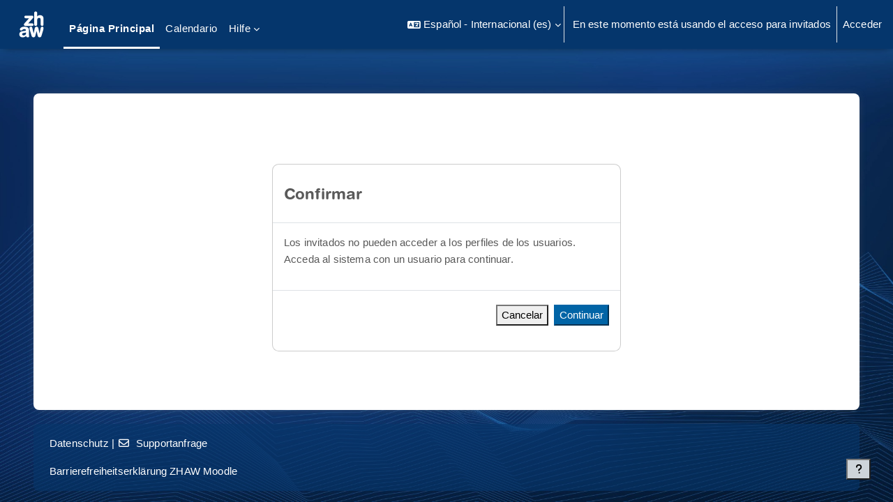

--- FILE ---
content_type: text/html; charset=utf-8
request_url: https://moodle.zhaw.ch/user/profile.php?id=13486&lang=es
body_size: 9835
content:
<!DOCTYPE html>

<html  dir="ltr" lang="es" xml:lang="es">
<head>
    <title></title>
    <link rel="shortcut icon" href="https://moodle.zhaw.ch/pluginfile.php/1/theme_boost_union/favicon/64x64/1761868802/favicon-32x32.png" />
    <style type="text/css">.admin_settingspage_tabs_with_tertiary .dropdown-toggle { font-size: 1.875rem !important; }
h2:has(+ .admin_settingspage_tabs_with_tertiary) { display: none; }</style><meta http-equiv="Content-Type" content="text/html; charset=utf-8" />
<meta name="keywords" content="moodle, " />
<link rel="stylesheet" type="text/css" href="https://moodle.zhaw.ch/theme/yui_combo.php?rollup/3.18.1/yui-moodlesimple-min.css" /><script id="firstthemesheet" type="text/css">/** Required in order to fix style inclusion problems in IE with YUI **/</script><link rel="stylesheet" type="text/css" href="https://moodle.zhaw.ch/theme/styles.php/boost_union/1761868802_1759955228/all" />
<script>
//<![CDATA[
var M = {}; M.yui = {};
M.pageloadstarttime = new Date();
M.cfg = {"wwwroot":"https:\/\/moodle.zhaw.ch","apibase":"https:\/\/moodle.zhaw.ch\/r.php\/api","homeurl":{},"sesskey":"7AX0lgjphw","sessiontimeout":"10800","sessiontimeoutwarning":1200,"themerev":"1761868802","slasharguments":1,"theme":"boost_union","iconsystemmodule":"core\/icon_system_fontawesome","jsrev":"1761868802","admin":"admin","svgicons":true,"usertimezone":"Europa\/Zurich","language":"es","courseId":1,"courseContextId":2,"contextid":1,"contextInstanceId":0,"langrev":1761966560,"templaterev":"1761868802","siteId":1,"userId":1};var yui1ConfigFn = function(me) {if(/-skin|reset|fonts|grids|base/.test(me.name)){me.type='css';me.path=me.path.replace(/\.js/,'.css');me.path=me.path.replace(/\/yui2-skin/,'/assets/skins/sam/yui2-skin')}};
var yui2ConfigFn = function(me) {var parts=me.name.replace(/^moodle-/,'').split('-'),component=parts.shift(),module=parts[0],min='-min';if(/-(skin|core)$/.test(me.name)){parts.pop();me.type='css';min=''}
if(module){var filename=parts.join('-');me.path=component+'/'+module+'/'+filename+min+'.'+me.type}else{me.path=component+'/'+component+'.'+me.type}};
YUI_config = {"debug":false,"base":"https:\/\/moodle.zhaw.ch\/lib\/yuilib\/3.18.1\/","comboBase":"https:\/\/moodle.zhaw.ch\/theme\/yui_combo.php?","combine":true,"filter":null,"insertBefore":"firstthemesheet","groups":{"yui2":{"base":"https:\/\/moodle.zhaw.ch\/lib\/yuilib\/2in3\/2.9.0\/build\/","comboBase":"https:\/\/moodle.zhaw.ch\/theme\/yui_combo.php?","combine":true,"ext":false,"root":"2in3\/2.9.0\/build\/","patterns":{"yui2-":{"group":"yui2","configFn":yui1ConfigFn}}},"moodle":{"name":"moodle","base":"https:\/\/moodle.zhaw.ch\/theme\/yui_combo.php?m\/1761868802\/","combine":true,"comboBase":"https:\/\/moodle.zhaw.ch\/theme\/yui_combo.php?","ext":false,"root":"m\/1761868802\/","patterns":{"moodle-":{"group":"moodle","configFn":yui2ConfigFn}},"filter":null,"modules":{"moodle-core-maintenancemodetimer":{"requires":["base","node"]},"moodle-core-chooserdialogue":{"requires":["base","panel","moodle-core-notification"]},"moodle-core-notification":{"requires":["moodle-core-notification-dialogue","moodle-core-notification-alert","moodle-core-notification-confirm","moodle-core-notification-exception","moodle-core-notification-ajaxexception"]},"moodle-core-notification-dialogue":{"requires":["base","node","panel","escape","event-key","dd-plugin","moodle-core-widget-focusafterclose","moodle-core-lockscroll"]},"moodle-core-notification-alert":{"requires":["moodle-core-notification-dialogue"]},"moodle-core-notification-confirm":{"requires":["moodle-core-notification-dialogue"]},"moodle-core-notification-exception":{"requires":["moodle-core-notification-dialogue"]},"moodle-core-notification-ajaxexception":{"requires":["moodle-core-notification-dialogue"]},"moodle-core-lockscroll":{"requires":["plugin","base-build"]},"moodle-core-event":{"requires":["event-custom"]},"moodle-core-actionmenu":{"requires":["base","event","node-event-simulate"]},"moodle-core-handlebars":{"condition":{"trigger":"handlebars","when":"after"}},"moodle-core-dragdrop":{"requires":["base","node","io","dom","dd","event-key","event-focus","moodle-core-notification"]},"moodle-core-blocks":{"requires":["base","node","io","dom","dd","dd-scroll","moodle-core-dragdrop","moodle-core-notification"]},"moodle-core_availability-form":{"requires":["base","node","event","event-delegate","panel","moodle-core-notification-dialogue","json"]},"moodle-course-management":{"requires":["base","node","io-base","moodle-core-notification-exception","json-parse","dd-constrain","dd-proxy","dd-drop","dd-delegate","node-event-delegate"]},"moodle-course-categoryexpander":{"requires":["node","event-key"]},"moodle-course-dragdrop":{"requires":["base","node","io","dom","dd","dd-scroll","moodle-core-dragdrop","moodle-core-notification","moodle-course-coursebase","moodle-course-util"]},"moodle-course-util":{"requires":["node"],"use":["moodle-course-util-base"],"submodules":{"moodle-course-util-base":{},"moodle-course-util-section":{"requires":["node","moodle-course-util-base"]},"moodle-course-util-cm":{"requires":["node","moodle-course-util-base"]}}},"moodle-form-shortforms":{"requires":["node","base","selector-css3","moodle-core-event"]},"moodle-form-dateselector":{"requires":["base","node","overlay","calendar"]},"moodle-question-searchform":{"requires":["base","node"]},"moodle-question-chooser":{"requires":["moodle-core-chooserdialogue"]},"moodle-availability_completion-form":{"requires":["base","node","event","moodle-core_availability-form"]},"moodle-availability_date-form":{"requires":["base","node","event","io","moodle-core_availability-form"]},"moodle-availability_grade-form":{"requires":["base","node","event","moodle-core_availability-form"]},"moodle-availability_group-form":{"requires":["base","node","event","moodle-core_availability-form"]},"moodle-availability_grouping-form":{"requires":["base","node","event","moodle-core_availability-form"]},"moodle-availability_profile-form":{"requires":["base","node","event","moodle-core_availability-form"]},"moodle-mod_assign-history":{"requires":["node","transition"]},"moodle-mod_quiz-modform":{"requires":["base","node","event"]},"moodle-mod_quiz-quizbase":{"requires":["base","node"]},"moodle-mod_quiz-dragdrop":{"requires":["base","node","io","dom","dd","dd-scroll","moodle-core-dragdrop","moodle-core-notification","moodle-mod_quiz-quizbase","moodle-mod_quiz-util-base","moodle-mod_quiz-util-page","moodle-mod_quiz-util-slot","moodle-course-util"]},"moodle-mod_quiz-questionchooser":{"requires":["moodle-core-chooserdialogue","moodle-mod_quiz-util","querystring-parse"]},"moodle-mod_quiz-toolboxes":{"requires":["base","node","event","event-key","io","moodle-mod_quiz-quizbase","moodle-mod_quiz-util-slot","moodle-core-notification-ajaxexception"]},"moodle-mod_quiz-autosave":{"requires":["base","node","event","event-valuechange","node-event-delegate","io-form","datatype-date-format"]},"moodle-mod_quiz-util":{"requires":["node","moodle-core-actionmenu"],"use":["moodle-mod_quiz-util-base"],"submodules":{"moodle-mod_quiz-util-base":{},"moodle-mod_quiz-util-slot":{"requires":["node","moodle-mod_quiz-util-base"]},"moodle-mod_quiz-util-page":{"requires":["node","moodle-mod_quiz-util-base"]}}},"moodle-mod_scheduler-delselected":{"requires":["base","node","event"]},"moodle-mod_scheduler-saveseen":{"requires":["base","node","event"]},"moodle-mod_scheduler-studentlist":{"requires":["base","node","event","io"]},"moodle-message_airnotifier-toolboxes":{"requires":["base","node","io"]},"moodle-editor_atto-rangy":{"requires":[]},"moodle-editor_atto-editor":{"requires":["node","transition","io","overlay","escape","event","event-simulate","event-custom","node-event-html5","node-event-simulate","yui-throttle","moodle-core-notification-dialogue","moodle-editor_atto-rangy","handlebars","timers","querystring-stringify"]},"moodle-editor_atto-plugin":{"requires":["node","base","escape","event","event-outside","handlebars","event-custom","timers","moodle-editor_atto-menu"]},"moodle-editor_atto-menu":{"requires":["moodle-core-notification-dialogue","node","event","event-custom"]},"moodle-report_eventlist-eventfilter":{"requires":["base","event","node","node-event-delegate","datatable","autocomplete","autocomplete-filters"]},"moodle-report_loglive-fetchlogs":{"requires":["base","event","node","io","node-event-delegate"]},"moodle-gradereport_history-userselector":{"requires":["escape","event-delegate","event-key","handlebars","io-base","json-parse","moodle-core-notification-dialogue"]},"moodle-qbank_editquestion-chooser":{"requires":["moodle-core-chooserdialogue"]},"moodle-tool_lp-dragdrop-reorder":{"requires":["moodle-core-dragdrop"]},"moodle-local_kaltura-ltiservice":{"requires":["base","node","node-event-simulate"]},"moodle-local_kaltura-ltipanel":{"requires":["base","node","panel","node-event-simulate"]},"moodle-local_kaltura-ltitinymcepanel":{"requires":["base","node","panel","node-event-simulate"]},"moodle-local_kaltura-lticontainer":{"requires":["base","node"]},"moodle-assignfeedback_editpdf-editor":{"requires":["base","event","node","io","graphics","json","event-move","event-resize","transition","querystring-stringify-simple","moodle-core-notification-dialog","moodle-core-notification-alert","moodle-core-notification-warning","moodle-core-notification-exception","moodle-core-notification-ajaxexception"]},"moodle-atto_accessibilitychecker-button":{"requires":["color-base","moodle-editor_atto-plugin"]},"moodle-atto_accessibilityhelper-button":{"requires":["moodle-editor_atto-plugin"]},"moodle-atto_align-button":{"requires":["moodle-editor_atto-plugin"]},"moodle-atto_bold-button":{"requires":["moodle-editor_atto-plugin"]},"moodle-atto_charmap-button":{"requires":["moodle-editor_atto-plugin"]},"moodle-atto_clear-button":{"requires":["moodle-editor_atto-plugin"]},"moodle-atto_collapse-button":{"requires":["moodle-editor_atto-plugin"]},"moodle-atto_count-button":{"requires":["io","json-parse","moodle-editor_atto-plugin"]},"moodle-atto_emojipicker-button":{"requires":["moodle-editor_atto-plugin"]},"moodle-atto_emoticon-button":{"requires":["moodle-editor_atto-plugin"]},"moodle-atto_equation-button":{"requires":["moodle-editor_atto-plugin","moodle-core-event","io","event-valuechange","tabview","array-extras"]},"moodle-atto_h5p-button":{"requires":["moodle-editor_atto-plugin"]},"moodle-atto_html-beautify":{},"moodle-atto_html-codemirror":{"requires":["moodle-atto_html-codemirror-skin"]},"moodle-atto_html-button":{"requires":["promise","moodle-editor_atto-plugin","moodle-atto_html-beautify","moodle-atto_html-codemirror","event-valuechange"]},"moodle-atto_image-button":{"requires":["moodle-editor_atto-plugin"]},"moodle-atto_indent-button":{"requires":["moodle-editor_atto-plugin"]},"moodle-atto_italic-button":{"requires":["moodle-editor_atto-plugin"]},"moodle-atto_kalturamedia-button":{"requires":["moodle-editor_atto-plugin"]},"moodle-atto_link-button":{"requires":["moodle-editor_atto-plugin"]},"moodle-atto_managefiles-usedfiles":{"requires":["node","escape"]},"moodle-atto_managefiles-button":{"requires":["moodle-editor_atto-plugin"]},"moodle-atto_media-button":{"requires":["moodle-editor_atto-plugin","moodle-form-shortforms"]},"moodle-atto_noautolink-button":{"requires":["moodle-editor_atto-plugin"]},"moodle-atto_orderedlist-button":{"requires":["moodle-editor_atto-plugin"]},"moodle-atto_recordrtc-recording":{"requires":["moodle-atto_recordrtc-button"]},"moodle-atto_recordrtc-button":{"requires":["moodle-editor_atto-plugin","moodle-atto_recordrtc-recording"]},"moodle-atto_rtl-button":{"requires":["moodle-editor_atto-plugin"]},"moodle-atto_strike-button":{"requires":["moodle-editor_atto-plugin"]},"moodle-atto_subscript-button":{"requires":["moodle-editor_atto-plugin"]},"moodle-atto_superscript-button":{"requires":["moodle-editor_atto-plugin"]},"moodle-atto_table-button":{"requires":["moodle-editor_atto-plugin","moodle-editor_atto-menu","event","event-valuechange"]},"moodle-atto_title-button":{"requires":["moodle-editor_atto-plugin"]},"moodle-atto_underline-button":{"requires":["moodle-editor_atto-plugin"]},"moodle-atto_undo-button":{"requires":["moodle-editor_atto-plugin"]},"moodle-atto_unorderedlist-button":{"requires":["moodle-editor_atto-plugin"]}}},"gallery":{"name":"gallery","base":"https:\/\/moodle.zhaw.ch\/lib\/yuilib\/gallery\/","combine":true,"comboBase":"https:\/\/moodle.zhaw.ch\/theme\/yui_combo.php?","ext":false,"root":"gallery\/1761868802\/","patterns":{"gallery-":{"group":"gallery"}}}},"modules":{"core_filepicker":{"name":"core_filepicker","fullpath":"https:\/\/moodle.zhaw.ch\/lib\/javascript.php\/1761868802\/repository\/filepicker.js","requires":["base","node","node-event-simulate","json","async-queue","io-base","io-upload-iframe","io-form","yui2-treeview","panel","cookie","datatable","datatable-sort","resize-plugin","dd-plugin","escape","moodle-core_filepicker","moodle-core-notification-dialogue"]},"core_comment":{"name":"core_comment","fullpath":"https:\/\/moodle.zhaw.ch\/lib\/javascript.php\/1761868802\/comment\/comment.js","requires":["base","io-base","node","json","yui2-animation","overlay","escape"]}},"logInclude":[],"logExclude":[],"logLevel":null};
M.yui.loader = {modules: {}};

//]]>
</script>

<meta name="robots" content="noindex" />

<!-- Matomo -->
<script type="text/javascript">
  var _paq = window._paq = window._paq || [];
  /* tracker methods like "setCustomDimension" should be called before "trackPageView" */
  _paq.push(['trackPageView']);
  _paq.push(['enableLinkTracking']);
  (function() {
    var u="https://zhaw.matomo.cloud/";
    _paq.push(['setTrackerUrl', u+'matomo.php']);
    _paq.push(['setSiteId', '34']);
    var d=document, g=d.createElement('script'), s=d.getElementsByTagName('script')[0];
    g.type='text/javascript'; g.async=true; g.src='//cdn.matomo.cloud/zhaw.matomo.cloud/matomo.js'; s.parentNode.insertBefore(g,s);
  })();
</script>
<!-- End Matomo Code -->

<!--<script src="/h5p/h5plib/v126/joubel/core/js/h5p-resizer.js"></script>-->

    <meta name="viewport" content="width=device-width, initial-scale=1.0">
</head>
<body  id="page-user-profile" class="format-site  path-user chrome dir-ltr lang-es yui-skin-sam yui3-skin-sam moodle-zhaw-ch pagelayout-base course-1 context-1 theme uses-drawers drawer-open-index theme-boost-union-smartmenu nocourseindexcmicons backgroundimage theme_boost-union-footerbuttondesktop">
<div class="toast-wrapper mx-auto py-0 fixed-top" role="status" aria-live="polite"></div>
<div id="page-wrapper" class="d-print-block">

    <div>
    <a class="sr-only sr-only-focusable" href="#maincontent">Salta al contenido principal</a>
</div><script src="https://moodle.zhaw.ch/lib/javascript.php/1761868802/lib/polyfills/polyfill.js"></script>
<script src="https://moodle.zhaw.ch/theme/yui_combo.php?rollup/3.18.1/yui-moodlesimple-min.js"></script><script src="https://moodle.zhaw.ch/lib/javascript.php/1761868802/lib/javascript-static.js"></script>
<script>
//<![CDATA[
document.body.className += ' jsenabled';
//]]>
</script>



    
    <nav class="navbar fixed-top navbar-light bg-white navbar-expand " aria-label="Navegación del sitio">
        <div class="container-fluid">
            <button class="navbar-toggler aabtn d-block d-md-none px-1 my-1 border-0" data-toggler="drawers" data-action="toggle" data-target="theme_boost-drawers-primary">
                <span class="navbar-toggler-icon"></span>
                <span class="sr-only">Panel lateral</span>
            </button>
    
            <a href="https://moodle.zhaw.ch/" class="navbar-brand align-items-center m-0 me-4 p-0 aabtn   d-none d-md-flex  ">
    
                    <img src="https://moodle.zhaw.ch/pluginfile.php/1/theme_boost_union/logocompact/1/1761868802/zhaw_sw_neg.svg" class="logo me-1" alt="Moodle ZHAW">
            </a>
                <div class="primary-navigation">
                    <nav class="moremenu navigation">
                        <ul id="moremenu-690954945c6f3-navbar-nav" role="menubar" class="nav more-nav navbar-nav">
                                        <li data-key="home" class="nav-item " role="none" data-forceintomoremenu="false">
                                                    <a role="menuitem" class="nav-link  active "
                                                        href="https://moodle.zhaw.ch/"
                                                        
                                                        
                                                        aria-current="true"
                                                        data-disableactive="true"
                                                        
                                                    >
                                                        Página Principal
                                                    </a>
                                        </li>
                                        <li data-key="calendar" class="nav-item " role="none" data-forceintomoremenu="false">
                                                    <a role="menuitem" class="nav-link   "
                                                        href="https://moodle.zhaw.ch/calendar/view.php?view=month"
                                                        
                                                        
                                                        
                                                        data-disableactive="true"
                                                        tabindex="-1"
                                                    >
                                                        Calendario
                                                    </a>
                                        </li>
                                        <li data-key="" class="nav-item " role="none" data-forceintomoremenu="false">
                                                    <a role="menuitem" class="nav-link   "
                                                        href="https://moodle.zhaw.ch/local/mymedia/mymedia.php"
                                                        
                                                        
                                                        
                                                        data-disableactive="true"
                                                        tabindex="-1"
                                                    >
                                                        My Media
                                                    </a>
                                        </li>
                                        <li class="dropdown theme-boost-union-smartmenu-carousel nav-item boost-union-smartmenu  card-form-square card-size-tiny    " role="none" data-forceintomoremenu="false">
                                            <a class="dropdown-toggle nav-link  " id="drop-down-690954945c6f3" role="menuitem" data-toggle="dropdown"
                                                aria-haspopup="true" aria-expanded="false" href="#" aria-controls="drop-down-menu-690954945c6f3"
                                                
                                                
                                                
                                                tabindex="-1"
                                            >
                                                Hilfe
                                            </a>
                                            <div class="dropdown-menu boost-union-moremenu" role="menu" id="drop-down-menu-690954945c6f3" aria-labelledby="drop-down-690954945c6f3">
                                                <div data-toggle="smartmenu-carousel" class="carousel slide" data-touch="false" data-interval="false" data-keyboard="false">
                                                    <div class="carousel-inner">
                                                        <div id="carousel-item-main" class="carousel-item active" role="menu" tabindex="-1">
                                                            
                                                            
                                                                    <a href="https://moodle.zhaw.ch/course/view.php?id=2778" class="dropdown-item  boost-union-smartmenuitem    d-lg-inline-flex  d-md-inline-flex  d-inline-flex  card-text-below  menu-item-static " role="menuitem" tabindex="-1"  >
                                                                            
                                                                        <i class="icon fa-regular fa-file-text fa-fw "  title="Portalseite Digitale Lehre" role="img" aria-label="Portalseite Digitale Lehre"></i>Portalseite Digitale Lehre
                                                                    </a>
                                                                
                                                                    <a href="https://moodle.zhaw.ch/mod/page/view.php?id=1299265" class="dropdown-item  boost-union-smartmenuitem    d-lg-inline-flex  d-md-inline-flex  d-inline-flex  card-text-below  menu-item-static " role="menuitem" tabindex="-1"  >
                                                                            
                                                                        <i class="icon fa fa-question fa-fw "  title="Hilfsmittel zu Moodle" role="img" aria-label="Hilfsmittel zu Moodle"></i>Hilfsmittel zu Moodle
                                                                    </a>
                                                                
                                                                    <a href="https://moodle.zhaw.ch/course/view.php?id=2779" class="dropdown-item  boost-union-smartmenuitem    d-lg-inline-flex  d-md-inline-flex  d-inline-flex  card-text-below  menu-item-static " role="menuitem" tabindex="-1"  >
                                                                            
                                                                        <i class="icon fa fa-list-check fa-fw "  title="Digitale Prüfungen" role="img" aria-label="Digitale Prüfungen"></i>Digitale Prüfungen
                                                                    </a>
                                                                
                                                            
                                                        </div>
                                                    </div>
                                                </div>
                                            </div>
                                        </li>
                                <li role="none" class="nav-item dropdown dropdownmoremenu d-none" data-region="morebutton">
                                    <a class="dropdown-toggle nav-link " href="#" id="moremenu-dropdown-690954945c6f3" role="menuitem" data-toggle="dropdown" aria-haspopup="true" aria-expanded="false" tabindex="-1">
                                        Más
                                    </a>
                                    <ul class="dropdown-menu dropdown-menu-left" data-region="moredropdown" aria-labelledby="moremenu-dropdown-690954945c6f3" role="menu">
                                    </ul>
                                </li>
                        </ul>
                    </nav>
                </div>
    
            <ul class="navbar-nav d-none d-md-flex my-1 px-1">
                <!-- page_heading_menu -->
                
            </ul>
    
            <div id="usernavigation" class="navbar-nav ms-auto h-100">
                    <div class="langmenu">
                        <div class="dropdown show">
                            <a href="#" role="button" id="lang-menu-toggle" data-toggle="dropdown" aria-label="Idioma" aria-haspopup="true" aria-controls="lang-action-menu" class="btn dropdown-toggle">
                                <i class="icon fa fa-language fa-fw me-1" aria-hidden="true"></i>
                                <span class="langbutton">
                                    Español - Internacional ‎(es)‎
                                </span>
                                <b class="caret"></b>
                            </a>
                            <div role="menu" aria-labelledby="lang-menu-toggle" id="lang-action-menu" class="dropdown-menu dropdown-menu-right">
                                        <a href="https://moodle.zhaw.ch/user/profile.php?id=13486&amp;lang=de_ch" class="dropdown-item ps-5" role="menuitem" 
                                                lang="de" >
                                            Deutsch - Schweiz ‎(de_ch)‎
                                        </a>
                                        <a href="https://moodle.zhaw.ch/user/profile.php?id=13486&amp;lang=de" class="dropdown-item ps-5" role="menuitem" 
                                                lang="de" >
                                            Deutsch ‎(de)‎
                                        </a>
                                        <a href="https://moodle.zhaw.ch/user/profile.php?id=13486&amp;lang=en" class="dropdown-item ps-5" role="menuitem" 
                                                lang="en" >
                                            English ‎(en)‎
                                        </a>
                                        <a href="#" class="dropdown-item ps-5" role="menuitem" aria-current="true"
                                                >
                                            Español - Internacional ‎(es)‎
                                        </a>
                                        <a href="https://moodle.zhaw.ch/user/profile.php?id=13486&amp;lang=fr" class="dropdown-item ps-5" role="menuitem" 
                                                lang="fr" >
                                            Français ‎(fr)‎
                                        </a>
                                        <a href="https://moodle.zhaw.ch/user/profile.php?id=13486&amp;lang=it" class="dropdown-item ps-5" role="menuitem" 
                                                lang="it" >
                                            Italiano ‎(it)‎
                                        </a>
                            </div>
                        </div>
                    </div>
                    <div class="divider border-start h-75 align-self-center mx-1"></div>
                
                <div class="d-flex align-items-stretch usermenu-container" data-region="usermenu">
                        <div class="usermenu">
                                <span class="login ps-2">
                                        En este momento está usando el acceso para invitados
                                        <div class="divider border-start h-75 align-self-center mx-2"></div>
                                        <a href="https://moodle.zhaw.ch/login/index.php">Acceder</a>
                                </span>
                        </div>
                </div>
                
    
            </div>
        </div>
    </nav>
    
<div  class="drawer   drawer-left  drawer-primary d-print-none not-initialized" data-region="fixed-drawer" id="theme_boost-drawers-primary" data-preference="" data-state="show-drawer-primary" data-forceopen="0" data-close-on-resize="1">
    <div class="drawerheader">
        <button
            class="btn drawertoggle icon-no-margin hidden"
            data-toggler="drawers"
            data-action="closedrawer"
            data-target="theme_boost-drawers-primary"
            data-toggle="tooltip"
            data-placement="right"
            title="Cerrar caja"
        >
            <i class="icon fa fa-xmark fa-fw " aria-hidden="true" ></i>
        </button>
                <a
            href="https://moodle.zhaw.ch/"
            title="Moodle ZHAW"
            data-region="site-home-link"
            class="aabtn text-reset d-flex align-items-center py-1 h-100"
        >
                <img src="https://moodle.zhaw.ch/pluginfile.php/1/theme_boost_union/logocompact/1/1761868802/zhaw_sw_neg.svg" class="logo py-1 h-100" alt="Moodle ZHAW">
        </a>

        <div class="drawerheadercontent hidden">
            
        </div>
    </div>
    <div class="drawercontent drag-container" data-usertour="scroller">
                <div class="list-group">
                <a href="https://moodle.zhaw.ch/"  class=" list-group-item list-group-item-action active " aria-current="true" >
                    Página Principal
                </a>
                <a href="https://moodle.zhaw.ch/calendar/view.php?view=month"  class=" list-group-item list-group-item-action  "  >
                    Calendario
                </a>
                <a href="https://moodle.zhaw.ch/local/mymedia/mymedia.php"  class=" list-group-item list-group-item-action  "  >
                    My Media
                </a>
                    
                    <a id="drop-down-690954945a166" href="#" class=" list-group-item list-group-item-action icons-collapse-expand collapsed d-flex" title="" data-toggle="collapse" data-target="#drop-down-menu-690954945a166" aria-expanded="false" aria-controls="drop-down-menu-690954945a166">
                        Hilfe
                        <span class="ms-auto expanded-icon icon-no-margin mx-2">
                            <i class="icon fa fa-chevron-down fa-fw " aria-hidden="true" ></i>
                            <span class="sr-only">
                                Colapsar
                            </span>
                        </span>
                        <span class="ms-auto collapsed-icon icon-no-margin mx-2">
                            <i class="icon fa fa-chevron-right fa-fw " aria-hidden="true" ></i>
                            <span class="sr-only">
                                Expandir
                            </span>
                        </span>
                    </a>
                    <div class="collapse list-group-item p-0 border-0" role="menu" id="drop-down-menu-690954945a166" aria-labelledby="drop-down-690954945a166">
                            <!-- Third level child support - Custom -->
                    
                                    <a href="https://moodle.zhaw.ch/course/view.php?id=2778"  class="ps-5 bg-light list-group-item list-group-item-action  boost-union-smartmenuitem    d-lg-inline-flex  d-md-inline-flex  d-inline-flex  card-text-below  menu-item-static " >
                    
                                        <i class="icon fa-regular fa-file-text fa-fw "  title="Portalseite Digitale Lehre" role="img" aria-label="Portalseite Digitale Lehre"></i>Portalseite Digitale Lehre
                                    </a>
                    
                            <!-- Third level child support - Custom -->
                    
                                    <a href="https://moodle.zhaw.ch/mod/page/view.php?id=1299265"  class="ps-5 bg-light list-group-item list-group-item-action  boost-union-smartmenuitem    d-lg-inline-flex  d-md-inline-flex  d-inline-flex  card-text-below  menu-item-static " >
                    
                                        <i class="icon fa fa-question fa-fw "  title="Hilfsmittel zu Moodle" role="img" aria-label="Hilfsmittel zu Moodle"></i>Hilfsmittel zu Moodle
                                    </a>
                    
                            <!-- Third level child support - Custom -->
                    
                                    <a href="https://moodle.zhaw.ch/course/view.php?id=2779"  class="ps-5 bg-light list-group-item list-group-item-action  boost-union-smartmenuitem    d-lg-inline-flex  d-md-inline-flex  d-inline-flex  card-text-below  menu-item-static " >
                    
                                        <i class="icon fa fa-list-check fa-fw "  title="Digitale Prüfungen" role="img" aria-label="Digitale Prüfungen"></i>Digitale Prüfungen
                                    </a>
                    
                    </div>
        </div>

    </div>
</div>


    <div id="page" data-region="mainpage" data-usertour="scroller" class="drawers   drag-container">



        <div class="main-inner-wrapper main-inner-outside-none main-inner-outside-nextmaincontent">

        <div id="topofscroll" class="main-inner">
            <div class="drawer-toggles d-flex">
            </div>
            
                <noscript>
                    <div id="javascriptdisabledhint" class="alert alert-danger mt-2 mb-5 p-4" role="alert">
                        JavaScript is disabled in your browser.<br />Many features of Moodle will be not usable or will appear to be broken.<br />Please enable JavaScript for the full Moodle experience.
                    </div>
                </noscript>
            
            <header id="page-header" class="header-maxwidth d-print-none">
    <div class="w-100">
        <div class="d-flex flex-wrap">
            <div id="page-navbar">
                <nav aria-label="Barra de navegación">
    <ol class="breadcrumb"></ol>
</nav>
            </div>
            <div class="ms-auto d-flex">
                
            </div>
            <div id="course-header">
                
            </div>
        </div>
                <div class="d-flex align-items-center">
                    <div class="me-auto d-flex flex-column">
                        <div>
                            <div class="page-context-header d-flex flex-wrap align-items-center mb-2">
    <div class="page-header-headings">
        <h1 class="h2 mb-0"></h1>
    </div>
</div>
                        </div>
                        <div>
                        </div>
                    </div>
                    <div class="header-actions-container ms-auto" data-region="header-actions-container">
                    </div>
                </div>
    </div>
</header>
            <div id="page-content" class="pb-3 d-print-block">
                <div id="region-main-box">
                    <div id="region-main">

                        <span class="notifications" id="user-notifications"></span>
                        
                        <div role="main"><span id="maincontent"></span><div role="alertdialog" aria-labelledby="modal-header" aria-describedby="modal-body" aria-modal="true" id="notice" class="box py-3 generalbox modal modal-dialog modal-in-page show"><div id="modal-content" class="box py-3 modal-content"><div id="modal-header" class="box py-3 modal-header px-3"><h4>Confirmar</h4></div><div role="alert" data-aria-autofocus="true" id="modal-body" class="box py-3 modal-body"><p>Los invitados no pueden acceder a los perfiles de los usuarios. Acceda al sistema con un usuario para continuar.</p></div><div id="modal-footer" class="box py-3 modal-footer"><div class="buttons"><div class="singlebutton">
    <form method="get" action="https://moodle.zhaw.ch" >
        <button type="submit" class="btn btn-secondary"
            id="single_button6909549460f382"
            
            
            >Cancelar</button>
    </form>
</div><div class="singlebutton">
    <form method="post" action="https://moodle.zhaw.ch/login/index.php" >
            <input type="hidden" name="sesskey" value="7AX0lgjphw">
        <button type="submit" class="btn btn-primary"
            id="single_button6909549460f383"
            
            
            >Continuar</button>
    </form>
</div></div></div></div></div></div>
                        
                        

                    </div>
                </div>
            </div>
        </div>

        </div>



        
        <footer id="page-footer" class="footer-popover bg-white">
            <div data-region="footer-container-popover">
                    <button class="btn btn-icon bg-secondary icon-no-margin btn-footer-popover" data-action="footer-popover" aria-label="Mostrar pie de página">
                        <i class="icon fa fa-question fa-fw " aria-hidden="true" ></i>
                    </button>
                <div id="boost-union-footer-buttons">
                </div>
            </div>
                <div class="footer-content-popover container" data-region="footer-content-popover">
                        <div class="footer-section p-3 border-bottom">
        
        
        
                                <div class="footer-support-link theme_boost_union_footer_contactlink">
                                    <a href="https://moodle.zhaw.ch/theme/boost_union/pages/contact.php"><i class="icon fa fa-address-card fa-fw " aria-hidden="true"></i>Kontakte</a>
                                </div>
        
                                <div class="footer-support-link theme_boost_union_footer_helplink">
                                    <a href="https://moodle.zhaw.ch/theme/boost_union/pages/help.php"><i class="icon fa fa-question-circle-o fa-fw " aria-hidden="true"></i>Infos Digitale Lehre</a>
                                </div>
        
                                <div class="footer-support-link theme_boost_union_footer_maintenancelink">
                                    <a href="https://moodle.zhaw.ch/theme/boost_union/pages/maintenance.php"><i class="icon fa fa-wrench fa-fw " aria-hidden="true"></i>Wartungsinfo</a>
                                </div>
        
        
        
                        </div>
                        <div class="footer-section p-3 border-bottom">
                                <div class="footer-support-link theme_boost_union_footer_accessibilitydeclarationlink">
                                    <a href="https://moodle.zhaw.ch/theme/boost_union/accessibility/declaration.php"><i class="icon fa fa-universal-access fa-fw " aria-hidden="true"></i>Barrierefreiheitserklärung ZHAW Moodle</a>
                                </div>
        
                        </div>
                        <div class="footer-section p-3 border-bottom">
                            <div class="logininfo">
                                <div class="logininfo">En este momento está usando el acceso para invitados (<a href="https://moodle.zhaw.ch/login/index.php">Acceder</a>)</div>
                            </div>
                        </div>
                    <div class="tool_usertours-resettourcontainer"></div>
                    
                        <div class="footer-section p-3 border-bottom">
                            <div class="policiesfooter"><a href="https://moodle.zhaw.ch/admin/tool/policy/viewall.php?returnurl=https%3A%2F%2Fmoodle.zhaw.ch%2Fuser%2Fprofile.php%3Fid%3D13486">Políticas</a></div><div><a class="mobilelink" href="https://moodle.zhaw.ch/mod/page/view.php?id=1044956">Descargar la app para dispositivos móviles</a></div>
                        </div>
                        <div class="footer-section p-3 border-bottom">
                            <div>Desarrollado por <a href="https://moodle.com">Moodle</a></div>
                        </div>
                    <script>
//<![CDATA[
var require = {
    baseUrl : 'https://moodle.zhaw.ch/lib/requirejs.php/1761868802/',
    // We only support AMD modules with an explicit define() statement.
    enforceDefine: true,
    skipDataMain: true,
    waitSeconds : 0,

    paths: {
        jquery: 'https://moodle.zhaw.ch/lib/javascript.php/1761868802/lib/jquery/jquery-3.7.1.min',
        jqueryui: 'https://moodle.zhaw.ch/lib/javascript.php/1761868802/lib/jquery/ui-1.13.2/jquery-ui.min',
        jqueryprivate: 'https://moodle.zhaw.ch/lib/javascript.php/1761868802/lib/requirejs/jquery-private'
    },

    // Custom jquery config map.
    map: {
      // '*' means all modules will get 'jqueryprivate'
      // for their 'jquery' dependency.
      '*': { jquery: 'jqueryprivate' },

      // 'jquery-private' wants the real jQuery module
      // though. If this line was not here, there would
      // be an unresolvable cyclic dependency.
      jqueryprivate: { jquery: 'jquery' }
    }
};

//]]>
</script>
<script src="https://moodle.zhaw.ch/lib/javascript.php/1761868802/lib/requirejs/require.min.js"></script>
<script>
//<![CDATA[
M.util.js_pending("core/first");
require(['core/first'], function() {
require(['core/prefetch'])
;
M.util.js_pending('filter_mathjaxloader/loader'); require(['filter_mathjaxloader/loader'], function(amd) {amd.configure({"mathjaxconfig":"MathJax.Hub.Config({\r\n    config: [\"Accessible.js\", \"Safe.js\"],\r\n    errorSettings: { message: [\"!\"] },\r\n    skipStartupTypeset: true,\r\n    messageStyle: \"none\"\r\n});\r\n","lang":"es"}); M.util.js_complete('filter_mathjaxloader/loader');});;
require(["media_videojs/loader"], function(loader) {
    loader.setUp('es');
});;
M.util.js_pending('filter_mediaplugin_disclaimer/disclaimer'); require(['filter_mediaplugin_disclaimer/disclaimer'], function(amd) {amd.init(); M.util.js_complete('filter_mediaplugin_disclaimer/disclaimer');});;
M.util.js_pending('filter_glossary/autolinker'); require(['filter_glossary/autolinker'], function(amd) {amd.init(); M.util.js_complete('filter_glossary/autolinker');});;
M.util.js_pending('theme_boost_union/backtotopbutton'); require(['theme_boost_union/backtotopbutton'], function(amd) {amd.init(); M.util.js_complete('theme_boost_union/backtotopbutton');});;
M.util.js_pending('theme_boost_union/footerbuttons'); require(['theme_boost_union/footerbuttons'], function(amd) {amd.init(); M.util.js_complete('theme_boost_union/footerbuttons');});;
M.util.js_pending('filter_oembed/oembed'); require(['filter_oembed/oembed'], function(amd) {amd.init(); M.util.js_complete('filter_oembed/oembed');});;

    require(['core/moremenu'], function(moremenu) {
        moremenu(document.querySelector('#moremenu-690954945c6f3-navbar-nav'));
    });
;

    require(['core/usermenu'], function(UserMenu) {
        UserMenu.init();
    });
;

M.util.js_pending('theme_boost/drawers:load');
require(['theme_boost/drawers'], function() {
    M.util.js_complete('theme_boost/drawers:load');
});
;

require(['theme_boost/footer-popover'], function(FooterPopover) {
    FooterPopover.init();
});
;

M.util.js_pending('theme_boost/loader');
require(['theme_boost/loader', 'theme_boost/drawer', 'theme_boost_union/smartmenu'], function(Loader, Drawer, SmartMenu) {
    Drawer.init();
    M.util.js_complete('theme_boost/loader');

SmartMenu.init();
});
;
M.util.js_pending('local_h5pvideokalturaurl/inject'); require(['local_h5pvideokalturaurl/inject'], function(amd) {amd.init({"kalturapartnerid":"111"}); M.util.js_complete('local_h5pvideokalturaurl/inject');});;
M.util.js_pending('core/notification'); require(['core/notification'], function(amd) {amd.init(1, []); M.util.js_complete('core/notification');});;
M.util.js_pending('core/log'); require(['core/log'], function(amd) {amd.setConfig({"level":"warn"}); M.util.js_complete('core/log');});;
M.util.js_pending('core/page_global'); require(['core/page_global'], function(amd) {amd.init(); M.util.js_complete('core/page_global');});;
M.util.js_pending('core/utility'); require(['core/utility'], function(amd) {M.util.js_complete('core/utility');});;
M.util.js_pending('core/storage_validation'); require(['core/storage_validation'], function(amd) {amd.init(null); M.util.js_complete('core/storage_validation');});
    M.util.js_complete("core/first");
});
//]]>
</script>
<script src="https://moodle.zhaw.ch/lib/javascript.php/1761868802/lib/MathJax3/es5/tex-mml-svg.js"></script>
<script>
//<![CDATA[
M.str = {"moodle":{"lastmodified":"\u00daltima modificaci\u00f3n","name":"Nombre","error":"Error","info":"Informaci\u00f3n","yes":"S\u00ed","no":"No","cancel":"Cancelar","confirm":"Confirmar","areyousure":"\u00bfEst\u00e1 seguro?","closebuttontitle":"Cerrar","unknownerror":"Error desconocido","file":"Archivo","url":"URL","collapseall":"Colapsar todo","expandall":"Expandir todo"},"repository":{"type":"Tipo","size":"Tama\u00f1o","invalidjson":"Cadena JSON no v\u00e1lida","nofilesattached":"No se han adjuntado archivos","filepicker":"Selector de archivos","logout":"Salir","nofilesavailable":"No hay archivos disponibles","norepositoriesavailable":"Lo sentimos, ninguno de sus repositorios actuales puede devolver archivos en el formato solicitado.","fileexistsdialogheader":"El archivo existe","fileexistsdialog_editor":"Un archivo con ese nombre ha sido anexado al texto que Usted est\u00e1 editando","fileexistsdialog_filemanager":"Ya ha sido anexado un archivo con ese nombre","renameto":"Cambiar el nombre a \"{$a}\"","referencesexist":"Existen {$a} enlaces a este archivo","select":"Seleccionar"},"admin":{"confirmdeletecomments":"\u00bfSeguro que quiere eliminar el\/los comentario(s) seleccionados?","confirmation":"Confirmaci\u00f3n"},"debug":{"debuginfo":"Informaci\u00f3n de depuraci\u00f3n","line":"L\u00ednea","stacktrace":"Trazado de la pila (stack)"},"langconfig":{"labelsep":":"}};
//]]>
</script>
<script>
//<![CDATA[
(function() {M.util.help_popups.setup(Y);
 M.util.js_pending('random6909549460f384'); Y.on('domready', function() { M.util.js_complete("init");  M.util.js_complete('random6909549460f384'); });
})();
//]]>
</script>

                </div>
        
            <div class="footer-content-debugging footer-dark bg-dark text-light">
                <div class="container-fluid footer-dark-inner">
                    
                </div>
            </div>
        
        </footer>
        
            <div id="footnote" class="py-3">
                <div class="container-fluid px-0">
                    <p dir="ltr" style="text-align: left;"><span style="color: #ffffff;"><a title="/admin/tool/policy/view.php?policyid=5" href="/admin/tool/policy/view.php?policyid=5" target="_blank" rel="noopener">Datenschutz</a> | <a title="mailto:servicedesk@zhaw.ch" href="mailto:servicedesk@zhaw.ch" target="_blank" rel="noopener"><i class="icon fa fa-envelope-o fa-fw " aria-hidden="true"></i>Supportanfrage</a><span></span></span></p>
                </div>
                    <div class="container-fluid px-0 mt-1">
                            <span class="theme_boost_union_footnote_link theme_boost_union_footnote_accessibilitydeclarationlink pe-2 me-2">
                                <a href="https://moodle.zhaw.ch/theme/boost_union/accessibility/declaration.php">Barrierefreiheitserklärung ZHAW Moodle</a>
                            </span>
                    </div>
            </div>
    </div>
    
</div>


</body></html>

--- FILE ---
content_type: image/svg+xml
request_url: https://moodle.zhaw.ch/pluginfile.php/1/theme_boost_union/logocompact/1/1761868802/zhaw_sw_neg.svg
body_size: 7723
content:
<?xml version="1.0" encoding="UTF-8"?>
<!-- Generated by Pixelmator Pro 3.6.18 -->
<svg width="900" height="1177" viewBox="0 0 900 1177" xmlns="http://www.w3.org/2000/svg">
    <g id="Ebene-1">
        <g id="Gruppe">
            <g id="g1">
                <g id="g2">
                    <path id="Pfad" fill="#fefefe" stroke="none" d="M 783.722412 941.187012 C 783.812012 941.187012 783.909912 941.174561 783.991211 941.174561 C 783.852905 941.174561 783.7146 941.187012 783.567871 941.187012 C 783.616699 941.187012 783.665771 941.187012 783.722412 941.187012 Z"/>
                    <g id="g3">
                        <path id="path1" fill="#fefefe" stroke="none" d="M 820.099609 678.52417 C 820.099609 678.540405 818.724121 683.54126 818.724121 683.54126 L 816.98291 691.04834 C 816.98291 691.04834 788.88208 815.971252 784.447021 835.67749 C 783.332031 830.51001 756.354614 705.89209 756.354614 705.89209 C 755.16626 700.578369 753.538696 693.669128 751.487915 687.256226 L 749.632446 681.921692 C 741.79541 663.029175 723.542053 650.830444 703.099182 650.830444 C 683.551636 650.830444 665.615356 662.300842 657.39624 680.066284 C 655.97998 683.769165 654.694153 687.890869 653.481628 692.741272 C 652.342468 697.249573 651.365845 701.851685 650.51123 705.916626 C 650.51123 705.916626 626.68335 817.782104 622.760803 836.194153 C 621.556274 831.160828 587.807861 690.926697 587.807861 690.926697 L 586.359558 684.965393 C 585.42334 681.287109 584.569153 678.373718 583.665833 675.781677 C 577.204163 660.661255 562.44165 650.879211 546.043762 650.826233 C 534.170349 650.867126 522.80957 656.047058 514.866699 665.023315 C 509.064575 671.724976 505.646667 679.923767 504.987488 688.745422 C 504.987488 688.761658 504.938293 690.535828 504.938293 690.535828 C 504.938293 692.964966 505.044128 695.345398 505.288269 697.786682 C 506.102112 706.307495 508.226257 713.082092 510.2771 719.62915 L 565.070374 897.884521 L 566.258362 901.664551 L 569.049988 909.843323 C 577.472473 929.150818 596.491211 941.68335 617.519958 941.780823 L 617.918762 941.789185 C 639.809937 941.732056 659.154175 928.532043 667.202454 908.162903 C 667.21875 908.11792 669.733337 899.210815 669.733337 899.210815 L 669.733337 899.210815 C 669.733337 899.162048 670.164612 897.51001 670.164612 897.51001 C 670.164612 897.51001 701.300781 773.449951 702.415833 768.978333 C 703.554932 773.53125 735.081665 899.17041 735.081665 899.17041 L 737.409119 907.471191 C 745.180786 927.950439 765.08667 941.724121 786.945435 941.789185 L 787.384521 941.780823 C 807.96582 941.674988 826.821655 929.500854 835.415405 910.779175 C 836.53833 907.796631 837.644897 904.570007 838.808716 900.85498 L 839.744873 897.868286 L 894.554077 719.62915 C 896.60498 713.04541 898.729126 706.246216 899.542847 697.786682 C 899.770874 695.345398 899.884521 692.964966 899.884521 690.535828 L 899.835815 688.745422 C 899.176636 679.907532 895.750732 671.70459 889.948242 664.998779 C 881.981201 656.030823 870.628662 650.867126 858.787842 650.826233 C 841.32373 650.879211 825.787842 662.020386 820.099609 678.52417 Z"/>
                    </g>
                </g>
                <g id="g4">
                    <g id="g5">
                        <path id="path2" fill="#fefefe" stroke="none" d="M 635.382874 279.533325 L 635.374573 586.873779 C 635.382874 610.522949 654.612915 629.75293 678.253723 629.75293 C 701.577454 629.75293 720.807495 610.783325 721.125 587.467896 C 721.125 587.443298 721.125 586.873779 721.125 586.873779 L 721.125 463.436279 C 721.125 430.436646 747.793335 410.01001 772.492065 410.01001 C 808.730835 410.01001 814.134521 438.989563 814.134521 456.262512 L 814.134521 586.873779 L 814.158691 587.589966 C 814.533325 610.832092 833.74707 629.744995 856.989136 629.75293 C 880.654541 629.75293 899.892944 610.514526 899.892944 586.873779 L 899.892944 441.406677 C 899.892944 376.387939 862.612549 337.573792 800.161621 337.573792 C 768.553345 337.573792 741.3479 348.559998 721.125 369.206238 C 721.125 363.79834 721.125 279.54126 721.125 279.54126 L 721.116699 278.776245 C 720.70166 255.550415 701.471619 236.657959 678.253723 236.657959 C 654.612915 236.657959 635.382874 255.89209 635.382874 279.533325 Z"/>
                    </g>
                </g>
                <path id="path3" fill="#fefefe" stroke="none" d="M 495.978333 894.018738 C 493.748779 886.33667 490.949158 876.782471 490.949158 858.032471 L 490.949158 732.527954 C 490.949158 680.229187 446.320374 651.432495 365.287903 651.432495 C 289.250427 651.432495 242.383728 687.467896 242.383728 722.037903 C 242.383728 741.223328 257.931213 756.779175 277.120789 756.779175 C 285.445801 756.779175 293.083374 753.841675 299.067078 748.95874 C 302.881653 746.122498 306.391235 742.749573 309.96167 739.270386 C 321.501282 728.027466 334.587524 715.291626 364.77124 715.291626 C 385.498718 715.291626 407.642456 722.24585 407.642456 741.756653 C 407.642456 758.801636 398.031189 763.01709 379.151245 765.169556 L 333.574158 770.296631 C 280.013733 776.501648 225.2854 792.110413 225.2854 860.592041 C 225.2854 911.0354 270.422913 941.187012 314.067505 941.187012 C 355.0625 941.187012 386.800781 928.776245 413.289978 902.657471 C 417.44873 927.53125 433.879211 941.187012 460.561646 941.187012 C 481.915833 941.187012 498.647888 926.709106 498.647888 908.227905 C 498.647888 903.141663 497.410828 898.909973 495.978333 894.018738 Z M 411.906677 833.44751 C 411.906677 861.108765 386.800781 887.748779 345.821655 887.748779 C 320.20752 887.748779 304.334167 873.913696 304.334167 857.00708 C 304.334167 834.464966 321.22876 824.731689 352.47876 820.133728 L 379.631226 816.032043 C 388.338745 814.48999 403.707458 811.922485 411.906677 804.240417 L 411.906677 833.44751 Z"/>
                <g id="g6">
                    <path id="path4" fill="#fefefe" stroke="none" d="M 366.414978 388.957092 L 366.414978 388.957092 C 366.414978 388.945007 366.414978 388.932495 366.414978 388.91626 C 366.414978 388.932495 366.414978 388.945007 366.414978 388.957092 Z"/>
                    <g id="g7">
                        <path id="path5" fill="#fefefe" stroke="none" d="M 400.899963 350.891663 C 396.871643 350.891663 392.940796 351.436707 389.20166 352.523315 C 374.849976 357.206665 365.218689 370.467529 365.202515 385.535034 C 365.202515 400.63916 374.821655 413.91626 389.144531 418.599976 C 392.924622 419.702515 396.867493 420.251709 400.899963 420.251709 C 400.899963 420.251709 491.250366 420.251709 496.491211 420.251709 C 492.837036 424.223328 364.091675 564.217529 364.091675 564.217529 C 356.669983 572.196655 352.914124 582.580872 352.914124 595.07666 L 352.954956 596.73291 C 353.699585 611.890015 365.405823 628.658325 389.339966 629.704163 L 391.683716 629.75293 L 582.233337 629.75293 C 586.32666 629.75293 590.314575 629.1875 594.11499 628.064209 C 608.380798 623.332092 617.942932 610.079163 617.942932 595.07666 C 617.942932 580.045837 608.364563 566.780823 594.098694 562.081238 L 594.057861 562.069153 C 590.282104 560.954163 586.30249 560.392517 582.233337 560.392517 C 582.233337 560.392517 476.984558 560.392517 471.735413 560.392517 C 475.356628 556.429565 601.658752 417.957092 601.658752 417.957092 C 610.049133 408.964539 614.875 398.462036 614.875 389.15625 L 614.752869 385.547119 C 614.354187 379.240417 612.88916 373.584229 610.39917 368.734192 C 606.460388 361.039551 599.990356 355.542542 591.697937 352.848755 C 587.702087 351.546692 583.315796 350.891663 578.644531 350.891663 L 400.899963 350.891663 Z"/>
                    </g>
                </g>
            </g>
        </g>
    </g>
</svg>
